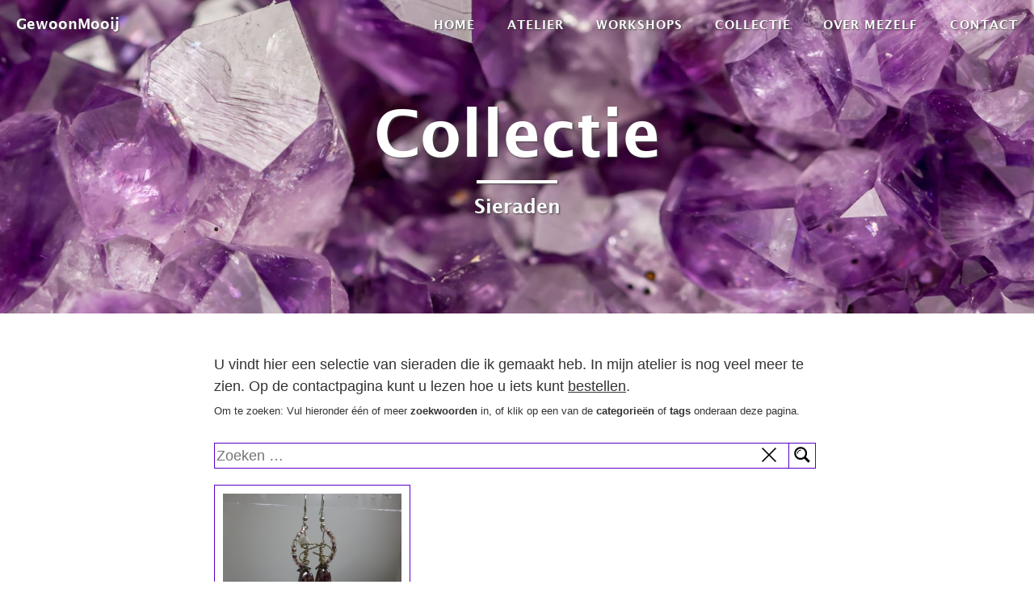

--- FILE ---
content_type: text/html;charset=UTF-8
request_url: https://gewoonmooij.nl/collectie/tag:glas
body_size: 15718
content:
<!DOCTYPE html>
<html lang="nl">
    <head>
                    <meta charset="utf-8">
<meta http-equiv="X-UA-Compatible" content="IE=edge">
<meta name="viewport" content="width=device-width, initial-scale=1">

            <meta name="description" content="GewoonMooij is een atelier voor zilversmeden en het bewerken van edelstenen voor de vervaardiging van sieraden" />
    


<title>Collectie | GewoonMooij</title>

                                    
    
<link href="/user/plugins/markdown-notices/assets/notices.css" type="text/css" rel="stylesheet">
<link href="/user/plugins/external_links/assets/css/external_links.css" type="text/css" rel="stylesheet">
<link href="/user/plugins/form/assets/form-styles.css" type="text/css" rel="stylesheet">
<link href="/user/plugins/simplesearch/css/simplesearch.css" type="text/css" rel="stylesheet">
<link href="/user/plugins/pagination/css/pagination.css" type="text/css" rel="stylesheet">
<link href="/user/plugins/login/css/login.css" type="text/css" rel="stylesheet">
<link href="/user/themes/clean-blog/vendor/bootstrap/css/bootstrap.min.css" type="text/css" rel="stylesheet">
<link href="/user/themes/mytheme/css/clean-blog.css" type="text/css" rel="stylesheet">
<link href="/user/themes/clean-blog/vendor/font-awesome/css/font-awesome.min.css" type="text/css" rel="stylesheet">
<link href="/user/themes/mytheme/css/fonts/fonts.css" type="text/css" rel="stylesheet">
<link href="https://fonts.googleapis.com/css?family=Lora:400,700,400italic,700italic" type="text/css" rel="stylesheet">
<link href="https://fonts.googleapis.com/css?family=Open+Sans:300italic,400italic,600italic,700italic,800italic,400,300,600,700,800" type="text/css" rel="stylesheet">


                
            

    
<meta property="og:url" content="https://gewoonmooij.nl/collectie" />
<meta property="og:title" content="Collectie" />
<meta property="og:description" content="" />
<meta property="og:image" content="/images/c/3/d/8/c/c3d8c9fc58a9113da36a9cec7c901b1a3816bd69-collectie-bg.jpg" />
            </head>
    <body>
                    <nav class="navbar navbar-default navbar-custom navbar-fixed-top">
    <div class="container-fluid">
        <div class="navbar-header page-scroll">
            <button type="button" class="navbar-toggle" data-toggle="collapse" data-target="#navbar">
                <span class="sr-only">Toggle navigation</span>
                Menu <i class="fa fa-bars"></i>
            </button>
            <a class="navbar-brand" href="/">GewoonMooij</a>
        </div>

        <div class="collapse navbar-collapse" id="navbar">
            <ul class="nav navbar-nav navbar-right">
                                <li>
                    <a href="/">Home</a>
                </li>
                                <li>
                    <a href="/atelier">Atelier</a>
                </li>
                                <li>
                    <a href="/workshops">Workshops</a>
                </li>
                                <li>
                    <a href="/collectie">Collectie</a>
                </li>
                                <li>
                    <a href="/over-mezelf">Over mezelf</a>
                </li>
                                <li>
                    <a href="/contact">Contact</a>
                </li>
                            </ul>
        </div>
    </div>
</nav>
        
                        
<header class="intro-header" style="background-image: url('/images/c/3/d/8/c/c3d8c9fc58a9113da36a9cec7c901b1a3816bd69-collectie-bg.jpg')">
    <div class="container">
        <div class="row">
            <div class="col-lg-8 col-lg-offset-2 col-md-10 col-md-offset-1">
                <div class="site-heading">
                    <h1>Collectie</h1>
                                        <hr class="small">
                    <span class="subheading">Sieraden</span>
                                    </div>
            </div>
        </div>
    </div>
</header>
        
        
    

<div class="container">
  <div class="row">
    <div class="col-lg-8 col-lg-offset-2 col-md-10 col-md-offset-1">
      <p>U vindt hier een selectie van sieraden die ik gemaakt heb. In mijn atelier is nog veel meer te zien. Op de contactpagina kunt u lezen hoe u iets kunt <a href="/contact#bestellen">bestellen</a>.</p>
<p style="font-family: sans-serif; font-size: 70%; margin-top: -40px;">
    <br>Om te zoeken: Vul hieronder één of meer <b>zoekwoorden</b> in, of klik op een van de <b>categorieën</b> of <b>tags</b> onderaan deze pagina.
</p><div class="search_div">
          <div class="search-wrapper">
    <form name="search" data-simplesearch-form>
        <input
            name="searchfield"
            class="search-input"
            aria-label="search"
            type="text"
             data-min="3"             required
            placeholder="Zoeken …"
            value=""
            data-search-invalid="Geef minstens 3 tekens in"
            data-search-separator=":"
            data-search-input="/collectie/query"
        />
                                <a href="/collectie" class="search-cancel">
                            <img src="/user/themes/mytheme/assets/cross.svg" alt="cross icon" />
            </a>

            <button type="submit" class="search-submit">
                                <img src="/user/themes/mytheme/assets/search.svg" alt="looking glass icon" />
            </button>
            </form>
</div>
      </div><div class="overview">
                                                                        <a href="/collectie/oorbellen-lila-glas">
            <div class="overview-object">
                              <img src="/collectie/oorbellen-lila-glas/DSC03807.jpg" alt="" />
                                                <h4 class="post-title">Oorbellen lila glas</h4>
              <div class="overview-object-id">
                <p class="overview-coll-nr">2413</p>
              </div>
            </div>
          </a>
              </div>
              
                    <div class="taxonomylist" style="margin: 1em;">
          <p>Categorieën:<br />
            <a href="/collectie">alle categorieën</a> 
<span class="tags">
                    <a class="" href="/collectie/category:armbanden">armbanden</a>
                    <a class="" href="/collectie/category:boloties">boloties</a>
                    <a class="" href="/collectie/category:broches">broches</a>
                    <a class="" href="/collectie/category:hangers">hangers</a>
                    <a class="" href="/collectie/category:kettingen">kettingen</a>
                    <a class="" href="/collectie/category:oorbellen">oorbellen</a>
                    <a class="" href="/collectie/category:ringen">ringen</a>
                    <a class="" href="/collectie/category:sierstenen">sierstenen</a>
    </span>
          </p>
          <p>Tags:<br />
            <a href="/collectie">alle tags</a> 
<span class="tags">
                    <a class="" href="/collectie/tag:K2">K2</a>
                    <a class="" href="/collectie/tag:acryl">acryl</a>
                    <a class="" href="/collectie/tag:actinoliet">actinoliet</a>
                    <a class="" href="/collectie/tag:afrika">afrika</a>
                    <a class="" href="/collectie/tag:agaat">agaat</a>
                    <a class="" href="/collectie/tag:alpaca">alpaca</a>
                    <a class="" href="/collectie/tag:amazoniet">amazoniet</a>
                    <a class="" href="/collectie/tag:amethist">amethist</a>
                    <a class="" href="/collectie/tag:ammoniet">ammoniet</a>
                    <a class="" href="/collectie/tag:aventurijn">aventurijn</a>
                    <a class="" href="/collectie/tag:azuriet">azuriet</a>
                    <a class="" href="/collectie/tag:barnsteen">barnsteen</a>
                    <a class="" href="/collectie/tag:blauw">blauw</a>
                    <a class="" href="/collectie/tag:boomagaat">boomagaat</a>
                    <a class="" href="/collectie/tag:breccie">breccie</a>
                    <a class="" href="/collectie/tag:bruin">bruin</a>
                    <a class="" href="/collectie/tag:calciet">calciet</a>
                    <a class="" href="/collectie/tag:carneool">carneool</a>
                    <a class="" href="/collectie/tag:chalcedoon">chalcedoon</a>
                    <a class="" href="/collectie/tag:charoiet">charoiet</a>
                    <a class="" href="/collectie/tag:chiastoliet">chiastoliet</a>
                    <a class="" href="/collectie/tag:chrysocolla">chrysocolla</a>
                    <a class="" href="/collectie/tag:conglomeraat">conglomeraat</a>
                    <a class="" href="/collectie/tag:dendrietenopaal">dendrietenopaal</a>
                    <a class="" href="/collectie/tag:druzy">druzy</a>
                    <a class="" href="/collectie/tag:dumortiriet">dumortiriet</a>
                    <a class="" href="/collectie/tag:eldariet">eldariet</a>
                    <a class="" href="/collectie/tag:fluoriet">fluoriet</a>
                    <a class="" href="/collectie/tag:geel">geel</a>
                    <a class="active" href="/collectie/tag:glas">glas</a>
                    <a class="" href="/collectie/tag:granaat">granaat</a>
                    <a class="" href="/collectie/tag:graniet">graniet</a>
                    <a class="" href="/collectie/tag:grijs">grijs</a>
                    <a class="" href="/collectie/tag:groen">groen</a>
                    <a class="" href="/collectie/tag:hartjes">hartjes</a>
                    <a class="" href="/collectie/tag:hematiet">hematiet</a>
                    <a class="" href="/collectie/tag:hout">hout</a>
                    <a class="" href="/collectie/tag:howliet">howliet</a>
                    <a class="" href="/collectie/tag:iriskristal">iriskristal</a>
                    <a class="" href="/collectie/tag:jade">jade</a>
                    <a class="" href="/collectie/tag:jaspis">jaspis</a>
                    <a class="" href="/collectie/tag:kambaba">kambaba</a>
                    <a class="" href="/collectie/tag:karlshamn">karlshamn</a>
                    <a class="" href="/collectie/tag:koper">koper</a>
                    <a class="" href="/collectie/tag:kruissteen">kruissteen</a>
                    <a class="" href="/collectie/tag:kwarts">kwarts</a>
                    <a class="" href="/collectie/tag:lapis lazuli">lapis lazuli</a>
                    <a class="" href="/collectie/tag:leren koordje">leren koordje</a>
                    <a class="" href="/collectie/tag:lichtblauw">lichtblauw</a>
                    <a class="" href="/collectie/tag:lila">lila</a>
                    <a class="" href="/collectie/tag:limestone">limestone</a>
                    <a class="" href="/collectie/tag:luipaardjaspis">luipaardjaspis</a>
                    <a class="" href="/collectie/tag:maansteen">maansteen</a>
                    <a class="" href="/collectie/tag:mahonie">mahonie</a>
                    <a class="" href="/collectie/tag:malachiet">malachiet</a>
                    <a class="" href="/collectie/tag:monnikengoud">monnikengoud</a>
                    <a class="" href="/collectie/tag:mookaiet">mookaiet</a>
                    <a class="" href="/collectie/tag:mosagaat">mosagaat</a>
                    <a class="" href="/collectie/tag:obsidiaan">obsidiaan</a>
                    <a class="" href="/collectie/tag:onyx">onyx</a>
                    <a class="" href="/collectie/tag:oostenrijk">oostenrijk</a>
                    <a class="" href="/collectie/tag:opaal">opaal</a>
                    <a class="" href="/collectie/tag:oranje">oranje</a>
                    <a class="" href="/collectie/tag:oudroze">oudroze</a>
                    <a class="" href="/collectie/tag:paars">paars</a>
                    <a class="" href="/collectie/tag:palmroot agaat">palmroot agaat</a>
                    <a class="" href="/collectie/tag:papier">papier</a>
                    <a class="" href="/collectie/tag:parel">parel</a>
                    <a class="" href="/collectie/tag:parelmoer">parelmoer</a>
                    <a class="" href="/collectie/tag:pinoliet">pinoliet</a>
                    <a class="" href="/collectie/tag:poes">poes</a>
                    <a class="" href="/collectie/tag:rhodoniet">rhodoniet</a>
                    <a class="" href="/collectie/tag:rood">rood</a>
                    <a class="" href="/collectie/tag:rose">rose</a>
                    <a class="" href="/collectie/tag:roze">roze</a>
                    <a class="" href="/collectie/tag:rozekwarts">rozekwarts</a>
                    <a class="" href="/collectie/tag:rvs">rvs</a>
                    <a class="" href="/collectie/tag:schelp">schelp</a>
                    <a class="" href="/collectie/tag:schriftgraniet">schriftgraniet</a>
                    <a class="" href="/collectie/tag:serafiniet">serafiniet</a>
                    <a class="" href="/collectie/tag:serpentijn">serpentijn</a>
                    <a class="" href="/collectie/tag:shattuckiet">shattuckiet</a>
                    <a class="" href="/collectie/tag:slangenjaspis">slangenjaspis</a>
                    <a class="" href="/collectie/tag:smeedring">smeedring</a>
                    <a class="" href="/collectie/tag:sneeuwvlokobsidiaan">sneeuwvlokobsidiaan</a>
                    <a class="" href="/collectie/tag:sodaliet">sodaliet</a>
                    <a class="" href="/collectie/tag:stilbiet">stilbiet</a>
                    <a class="" href="/collectie/tag:sugiliet">sugiliet</a>
                    <a class="" href="/collectie/tag:swarovski">swarovski</a>
                    <a class="" href="/collectie/tag:tijgeroog">tijgeroog</a>
                    <a class="" href="/collectie/tag:toermalijn">toermalijn</a>
                    <a class="" href="/collectie/tag:toermalijnkwarts">toermalijnkwarts</a>
                    <a class="" href="/collectie/tag:turkoois">turkoois</a>
                    <a class="" href="/collectie/tag:unakiet">unakiet</a>
                    <a class="" href="/collectie/tag:valkenoog">valkenoog</a>
                    <a class="" href="/collectie/tag:viridien">viridien</a>
                    <a class="" href="/collectie/tag:vrije vorm">vrije vorm</a>
                    <a class="" href="/collectie/tag:waxkoord">waxkoord</a>
                    <a class="" href="/collectie/tag:wit">wit</a>
                    <a class="" href="/collectie/tag:zilver">zilver</a>
                    <a class="" href="/collectie/tag:zilverobsidiaan">zilverobsidiaan</a>
                    <a class="" href="/collectie/tag:zirconia">zirconia</a>
                    <a class="" href="/collectie/tag:zonnesteen">zonnesteen</a>
                    <a class="" href="/collectie/tag:zwart">zwart</a>
                    <a class="" href="/collectie/tag:zwart-wit">zwart-wit</a>
    </span>
          </p>
        </div>
        <hr style="margin: 1em;" />
          </div>
  </div>
</div>

                    <hr>

<footer>
    <div class="container">
        <div class="row">
            <div class="col-lg-8 col-lg-offset-2 col-md-10 col-md-offset-1">
                                                <div class="credits">
                    Powered by <a href="https://getgrav.org">Grav</a>, design: <a href="https://dresme.nl">JD</a>
                </div>
            </div>
        </div>
    </div>
</footer>
        
                    <script src="/system/assets/jquery/jquery-3.x.min.js"></script>
<script src="/user/themes/clean-blog/vendor/bootstrap/js/bootstrap.min.js"></script>
<script src="/user/themes/clean-blog/js/clean-blog.min.js"></script>
<script src="/user/plugins/simplesearch/js/simplesearch.js"></script>

            </body>
</html>


--- FILE ---
content_type: text/css
request_url: https://gewoonmooij.nl/user/themes/mytheme/css/clean-blog.css
body_size: 14255
content:
.body {
  font-family: 'Lora', 'Times New Roman', serif;
/*  font-size: 20px;*/
  font-size: 20px !important;
  color: #333333;
}
p {
  line-height: 1.5;
  margin: 30px 0;
}
p a {
  text-decoration: underline;
}
h1,
h2,
h3,
h4,
h5,
h6 {
  /* font-family: 'Open Sans', 'Helvetica Neue', Helvetica, Arial, sans-serif;
  font-weight: 800; */
  font-family: 'Lucida Sans Demibold Roman', sans-serif;
  font-weight: 700;
}
a {
  color: #333333;
}
a:hover,
a:focus {
  color: #5800c4;
}
a img:hover,
a img:focus {
  cursor: zoom-in;
}
blockquote {
  color: #777777;
  font-style: italic;
}
hr.small {
  max-width: 100px;
  margin: 15px auto;
  border-width: 4px;
  border-color: white;
}
.navbar-custom {
  position: absolute;
  top: 0;
  left: 0;
  width: 100%;
  z-index: 3;
  /* font-family: 'Open Sans', 'Helvetica Neue', Helvetica, Arial, sans-serif; */
  font-family: 'Lucida Sans Demibold Roman', sans-serif;
}
.navbar-custom .navbar-brand {
  font-weight: 800;
}
.navbar-custom .navbar-header .navbar-toggle {
  color: #777777;
  font-weight: 800;
  text-transform: uppercase;
  font-size: 12px;
}
.navbar-custom .nav li a {
  text-transform: uppercase;
  font-size: 12px;
  font-weight: 800;
  letter-spacing: 1px;
}

@media only screen and (min-width: 768px) {
  .navbar-custom {
    background: transparent;
    border-bottom: 1px solid transparent;
  }
  .navbar-custom .navbar-brand {
    color: white;
    padding: 20px;
  }
  .navbar-custom .navbar-brand:hover,
  .navbar-custom .navbar-brand:focus {
    color: rgba(255, 255, 255, 0.8);
  }
  .navbar-custom .nav li a {
    color: white;
    padding: 20px;
  }
  .navbar-custom .nav li a:hover,
  .navbar-custom .nav li a:focus {
    color: rgba(255, 255, 255, 0.8);
  }
}
@media only screen and (min-width: 1170px) {
  .navbar-custom {
    -webkit-transition: background-color 0.3s;
    -moz-transition: background-color 0.3s;
    transition: background-color 0.3s;
    /* Force Hardware Acceleration in WebKit */
    -webkit-transform: translate3d(0, 0, 0);
    -moz-transform: translate3d(0, 0, 0);
    -ms-transform: translate3d(0, 0, 0);
    -o-transform: translate3d(0, 0, 0);
    transform: translate3d(0, 0, 0);
    -webkit-backface-visibility: hidden;
    backface-visibility: hidden;
  }
  .navbar-custom.is-fixed {
    /* when the user scrolls down, we hide the header right above the viewport */
    position: fixed;
    top: -61px;
    background-color: rgba(255, 255, 255, 0.9);
    border-bottom: 1px solid #f2f2f2;
    -webkit-transition: -webkit-transform 0.3s;
    -moz-transition: -moz-transform 0.3s;
    transition: transform 0.3s;
  }
  .navbar-custom.is-fixed .navbar-brand {
    color: #333333;
  }
  .navbar-custom.is-fixed .navbar-brand:hover,
  .navbar-custom.is-fixed .navbar-brand:focus {
    color: #5800c4;
  }
  .navbar-custom.is-fixed .nav li a {
    color: #333333;
  }
  .navbar-custom.is-fixed .nav li a:hover,
  .navbar-custom.is-fixed .nav li a:focus {
    color: #5800c4;
  }
  .navbar-custom.is-visible {
    /* if the user changes the scrolling direction, we show the header */
    -webkit-transform: translate3d(0, 100%, 0);
    -moz-transform: translate3d(0, 100%, 0);
    -ms-transform: translate3d(0, 100%, 0);
    -o-transform: translate3d(0, 100%, 0);
    transform: translate3d(0, 100%, 0);
  }
}
.intro-header {
  background-color: #777777;
  background: no-repeat center center;
  background-attachment: scroll;
  -webkit-background-size: cover;
  -moz-background-size: cover;
  background-size: cover;
  -o-background-size: cover;
  margin-bottom: 20px; /* 50px */
}
.intro-header .site-heading,
.intro-header .post-heading,
.intro-header .page-heading {
  padding: 100px 0 50px;
  color: white;
}
@media only screen and (min-width: 768px) {
  .intro-header .site-heading,
  .intro-header .post-heading,
  .intro-header .page-heading {
    /* padding: 150px 0; */
    padding: 120px 0;
  }
}
.intro-header .site-heading,
.intro-header .page-heading {
  text-align: center;
  text-shadow: 1px 1px 2px #444;
}
.intro-header .site-heading h1,
.intro-header .page-heading h1 {
  margin-top: 0;
  font-size: 44px; /* 50px */
}
.intro-header .site-heading .subheading,
.intro-header .page-heading .subheading {
  font-size: 24px;
  line-height: 1.1;
  display: block;
  /* font-family: 'Open Sans', 'Helvetica Neue', Helvetica, Arial, sans-serif;
  font-weight: 300; */
  font-family: 'Lucida Sans Demibold Roman', sans-serif;
  font-weight: 300;
}
@media only screen and (min-width: 768px) {
  .intro-header .site-heading h1,
  .intro-header .page-heading h1 {
    font-size: 80px;
  }
}
.intro-header .post-heading h1 {
  font-size: 35px;
}
.intro-header .post-heading .subheading,
.intro-header .post-heading .meta {
  line-height: 1.1;
  display: block;
}
.intro-header .post-heading .subheading {
  /* font-family: 'Open Sans', 'Helvetica Neue', Helvetica, Arial, sans-serif;
  font-weight: 600; */
  font-family: 'Lucida Sans Demibold Roman', sans-serif;
  font-weight: 600;
  font-size: 24px;
  margin: 10px 0 30px;
}
.intro-header .post-heading .meta {
  font-family: 'Lora', 'Times New Roman', serif;
  font-style: italic;
  font-weight: 300;
  font-size: 20px;
}
.intro-header .post-heading .meta a {
  color: white;
}
@media only screen and (min-width: 768px) {
  .intro-header .post-heading h1 {
    font-size: 55px;
  }
  .intro-header .post-heading .subheading {
    font-size: 30px;
  }
}
.post-preview > a {
  color: #333333;
}
.post-preview > a:hover,
.post-preview > a:focus {
  text-decoration: none;
  color: #5800c4;
}
.post-preview > a > .post-title {
  font-size: 30px;
  margin-top: 30px;
  margin-bottom: 10px;
}
.post-preview > a > .post-subtitle {
  margin: 0;
  font-weight: 300;
  margin-bottom: 10px;
}
.post-preview > .post-meta {
  color: #777777;
  font-size: 18px;
  font-style: italic;
  margin-top: 0;
}
.post-preview > .post-meta > a {
  text-decoration: none;
  color: #333333;
}
.post-preview > .post-meta > a:hover,
.post-preview > .post-meta > a:focus {
  color: #5800c4;
  text-decoration: underline;
}
@media only screen and (min-width: 768px) {
  .post-preview > a > .post-title {
    font-size: 36px;
  }
}
.section-heading {
  font-size: 36px;
  margin-top: 60px;
  font-weight: 700;
}
.caption {
  text-align: center;
  font-size: 14px;
  padding: 10px;
  font-style: italic;
  margin: 0;
  display: block;
  border-bottom-right-radius: 5px;
  border-bottom-left-radius: 5px;
}
footer {
  padding: 50px 0 65px;
}
footer .list-inline {
  margin: 0;
  padding: 0;
}
footer .copyright {
  font-size: 14px;
  text-align: center;
  margin-bottom: 0;
}
.floating-label-form-group {
  font-size: 14px;
  position: relative;
  margin-bottom: 0;
  padding-top: 1em;
  padding-bottom: 1em;
  border-bottom: 1px solid #eeeeee;
}
.floating-label-form-group input,
.floating-label-form-group textarea {
  z-index: 1;
  position: relative;
  padding-right: 0;
  padding-left: 0;
  border: none;
  border-radius: 0;
  font-size: 1.5em;
  background: none;
  box-shadow: none !important;
  resize: none;
}
.floating-label-form-group label {
  display: block;
  z-index: 0;
  position: relative;
  top: 2em;
  margin: 0;
  font-size: 0.85em;
  line-height: 1.764705882em;
  /* vertical-align: middle;
  vertical-align: baseline; */
  opacity: 0;
  -webkit-transition: top 0.3s ease,opacity 0.3s ease;
  -moz-transition: top 0.3s ease,opacity 0.3s ease;
  -ms-transition: top 0.3s ease,opacity 0.3s ease;
  transition: top 0.3s ease,opacity 0.3s ease;
}
.floating-label-form-group::not(:first-child) {
  padding-left: 14px;
  border-left: 1px solid #eeeeee;
}
.floating-label-form-group-with-value label {
  top: 0;
  opacity: 1;
}
.floating-label-form-group-with-focus label {
  color: #5800c4;
}
form .row:first-child .floating-label-form-group {
  border-top: 1px solid #eeeeee;
}
.btn {
  /* font-family: 'Open Sans', 'Helvetica Neue', Helvetica, Arial, sans-serif;
  font-weight: 800; */
  font-family: 'Lucida Sans Demibold Roman', sans-serif;
  font-weight: 800;
  text-transform: uppercase;
  font-size: 14px;
  letter-spacing: 1px;
  border-radius: 0;
  padding: 15px 25px;
}
.btn-lg {
  font-size: 16px;
  padding: 25px 35px;
}
.btn-default:hover,
.btn-default:focus {
  background-color: #5800c4;
  border: 1px solid #5800c4;
  color: white;
}
.pager {
  margin: 20px 0 0;
}
.pager li > a,
.pager li > span {
  /* font-family: 'Open Sans', 'Helvetica Neue', Helvetica, Arial, sans-serif;
  font-weight: 800; */
  font-family: 'Lucida Sans Demibold Roman', sans-serif;
  font-weight: 800;
  text-transform: uppercase;
  font-size: 14px;
  letter-spacing: 1px;
  padding: 15px 25px;
  background-color: white;
  border-radius: 0;
}
.pager li > a:hover,
.pager li > a:focus {
  color: white;
  background-color: #5800c4;
  border: 1px solid #5800c4;
}
.pager .disabled > a,
.pager .disabled > a:hover,
.pager .disabled > a:focus,
.pager .disabled > span {
  color: #777777;
  background-color: #333333;
  cursor: not-allowed;
}

.pager .disabled {
  color:red;
}

::-moz-selection {
  color: white;
  text-shadow: none;
  background: #5800c4;
}
::selection {
  color: white;
  text-shadow: none;
  background: rgba(88, 0, 196, 0.342);
}
img::selection {
  color: white;
  background: transparent;
}
img::-moz-selection {
  color: white;
  background: transparent;
}
body {
  -webkit-tap-highlight-color: #5800c4;
  font-size: 18px !important;
}
article img {
  max-width: 100%;
}

#navbar a, .navbar-brand {
  text-shadow: 1px 1px 2px #444;
}

.site-heading hr.small {
  box-shadow: 1px 1px 2px #444;
}

.navbar-custom .nav li a{
  font-size: 15px;
}

/* prevent black-on-black text-shadow while scrolling up (!) */

.navbar-custom.is-fixed .nav li a {
  text-shadow: none !important;
}

.navbar-custom.is-fixed .navbar-brand {
  text-shadow: none !important;
}

/* prevent black-on-black text-shadow at mobile devices */

@media only screen and (max-width: 768px) {
  .navbar-custom .nav li a {
    text-shadow: none !important;
  }
  
  .navbar-custom .navbar-brand {
    text-shadow: none !important;
  }
}

img {
  max-width: 100%;
}

/* pagination */

.current-pagenumber {
  display: inline-block;
  border: 1px solid #ddd;
  font-family: 'Lucida Sans Demibold Roman', sans-serif;
  font-weight: 800;
  text-transform: uppercase;
  font-size: 14px;
  letter-spacing: 1px;
  padding: 17px 25px;
  background-color: #5800c457;
  border-radius: 0;
}

/* Align images in paragraphs */
/* https://msudol.com/how-to-align-images-in-markdown-without-html-or-extensions/ */
/* usage: add '#left' directly after image filename */
/* when new <p> starts at wrong place, add <div style="clear: both;"></div> */

img[src*='#left'] { 
  max-width: 100%;
  float: left;
  margin: 0 40px 15px 0;
}

img[src*='#right'] { 
  max-width: 100%;
  float: right;
  margin: 0 0 15px 40px;
}

img[src*='#center'] { 
  max-width: 100%;
  display: block; 
  margin: auto; 
}

/* force images to max pixels instead of 100%. Used for left aligned images in paragraphs */
/* usage: add '{.img-300px}' after [image link](). */

.img-300px {
  max-width: 300px !important;
}

/* basic grid for page 'Collectie' */

.overview {
  margin: 20px auto 0 auto;
  display: grid;
  grid-gap: 1rem;
}

.search-input {
  border: 1px solid #5800c4;
  height: 32px;
}

.search-submit {
  border-radius: 0;
  background: #fff;
  border: 1px solid #5800c4;
  height: 32px;
  /*width: 5%;*/
}

.search-submit img {
  padding-bottom: 3px;
}

.search-wrapper .search-input {
  width: 95%;
}

@media (max-width: 700px) {
  .search-wrapper .search-input {
    width: 90%;
  }
}

@media (max-width: 375px) {
  .search-wrapper .search-input {
    width: 85%;
  }
}

/* .search_div {
  padding-left: 1em; 
  padding-bottom: 8px;
} */

a.search-cancel {
  background-color: white;
  text-decoration: none;
  margin-left: -40px;
  margin-right: 10px;
  vertical-align: 2px;
}

a.search-cancel img {
  width: 18px;
  cursor: pointer;
}

.overview-object {
  padding: 1rem;
  height: 29rem;
  border: 1px solid #5800c4;
  position: relative;
}

/* adapt grid to media */

@media (min-width: 300px) {
  /* .overview { grid-template-columns: repeat(1, 1fr); } */
  .overview-object { height: 28rem; } 
}
@media (min-width: 600px) {
  .overview { grid-template-columns: repeat(2, 1fr); }
  .overview-object { height: 26rem; } 
}

@media (min-width: 900px) {
  .overview { grid-template-columns: repeat(3, 1fr); }
  /* .overview-object {}  */
}

.overview-object img {
  cursor: pointer !important;
}

.overview-object h4 {
  font-weight: normal;
  text-align: center;
}

.overview-object-id {
  position: absolute;
  bottom: 7px;
  right: 20px;
}

.overview-coll-nr {
  font-family: 'Lucida Sans Demibold Roman', sans-serif;
  font-size: 65%;
  margin: 0;
}

.tags .active {
  /* color: green; */
  background: rgba(88, 0, 196, 0.342);
}

.backlink {
  text-decoration: none;
}

.backlink:hover {
  text-decoration: none;
  color: #333333;
}

.object-price {
  font-family: 'Lucida Sans Demibold Roman', sans-serif;
  font-size: 120%;
  position: relative;
  left: 0;
  display: inline;
  vertical-align: baseline;
}

.object-div .object-title {
  text-align: center;
}

.object_img_container {
  position: relative;
  /* text-align: center; */
  color: red;
  text-shadow: 1px 1px 1px #444;
}

.object_img_overlay {
  font-family: 'Lucida Sans Demibold Roman', sans-serif;
  display: block;
  position: absolute;
  top: 15%;
  left: 45%;
  transform: rotate(-15deg) translate(-50%, -50%);
}

.object-div img {
  min-width: 100%;
  cursor: pointer !important;
}

.object-id {
  font-family: 'Lucida Sans Demibold Roman', sans-serif;
  font-size: 80%;
  position: absolute;
  padding-top: 9px;
  right: 20px;
  display: inline;
  /* vertical-align: baseline; */
}

.pager li > a, .pager .current-pagenumber {
  border: 1px solid #5800c4;
}

#contact-form {
  margin-top: 40px;
}

label[for="gdpr"] {
  top: 0;
  margin: 0;
  padding-left: 5px;
  font-size: 1.2em;
  font-weight: 400;
  vertical-align: middle;
  vertical-align: baseline;
  opacity: 100%;
  -webkit-transition: unset;
  -moz-transition: unset;
  -ms-transition: unset;
  transition: unset;
}

.privacy_link {
  font-size: 85%;
  font-weight: 400;
}

span.required {
  display: none;
}

.credits {
  font-size: 80%;
}

.credits, .credits a {
  color: #aaa;
}

.credits a:hover{
  color: #5800c4;
}

.box p {
  border: 1px solid #5800c4;
  padding: 10px 15px 10px 15px;
}

--- FILE ---
content_type: text/css
request_url: https://gewoonmooij.nl/user/themes/mytheme/css/fonts/fonts.css
body_size: 18
content:
@font-face {
  font-family: 'Lucida Sans Demibold Roman';
  font-style: normal;
  font-weight: normal;
  src: local('Lucida Sans Demibold Roman'), url('LSANSD.woff') format('woff');
}


--- FILE ---
content_type: text/javascript
request_url: https://gewoonmooij.nl/user/themes/clean-blog/js/clean-blog.min.js
body_size: 823
content:
/*!
 * Start Bootstrap -  v0.0.0 ()
 * Copyright 2013-2016 
 * Licensed under  ()
 */
$(function(){$("body").on("input propertychange",".floating-label-form-group",function(o){$(this).toggleClass("floating-label-form-group-with-value",!!$(o.target).val())}).on("focus",".floating-label-form-group",function(){$(this).addClass("floating-label-form-group-with-focus")}).on("blur",".floating-label-form-group",function(){$(this).removeClass("floating-label-form-group-with-focus")})}),jQuery(document).ready(function(o){var s=1170;if(o(window).width()>s){var i=o(".navbar-custom").height();o(window).on("scroll",{previousTop:0},function(){var s=o(window).scrollTop();s<this.previousTop?s>0&&o(".navbar-custom").hasClass("is-fixed")?o(".navbar-custom").addClass("is-visible"):o(".navbar-custom").removeClass("is-visible is-fixed"):s>this.previousTop&&(o(".navbar-custom").removeClass("is-visible"),s>i&&!o(".navbar-custom").hasClass("is-fixed")&&o(".navbar-custom").addClass("is-fixed")),this.previousTop=s})}});

--- FILE ---
content_type: image/svg+xml
request_url: https://gewoonmooij.nl/user/themes/mytheme/assets/search.svg
body_size: 777
content:
<?xml version="1.0" encoding="utf-8"?>
<!-- Svg Vector Icons : http://www.onlinewebfonts.com/icon -->
<!DOCTYPE svg PUBLIC "-//W3C//DTD SVG 1.1//EN" "http://www.w3.org/Graphics/SVG/1.1/DTD/svg11.dtd">
<svg version="1.1" xmlns="http://www.w3.org/2000/svg" xmlns:xlink="http://www.w3.org/1999/xlink" x="0px" y="0px" viewBox="0 0 1000 1000" enable-background="new 0 0 1000 1000" xml:space="preserve">
<metadata> Svg Vector Icons : http://www.onlinewebfonts.com/icon </metadata>
<g><path d="M883.5,990L635.2,734.7c0,0-142.7,71.6-227.3,71.6C188.2,806.3,10,628.1,10,408.1C10,188.2,188.1,10,407.8,10c219.9,0,398,178.2,398,398.1c0,82.1-67.6,221.6-67.6,221.6L990,883.5 M692,404.1c0-158.8-128.8-287.6-287.7-287.6c-159,0-287.8,128.8-287.8,287.6c0,158.9,128.8,287.7,287.8,287.7C563.2,691.8,692,562.9,692,404.1z M429.2,236.3L429.2,236.3c-118.3,0-192.9,74.7-192.9,193.1l0,0c-10,0-41.5,0-51.9,0l0,0c0-135.3,109.7-245,244.9-245l0,0C429.2,194.9,429.2,226.4,429.2,236.3z"/></g>
</svg>